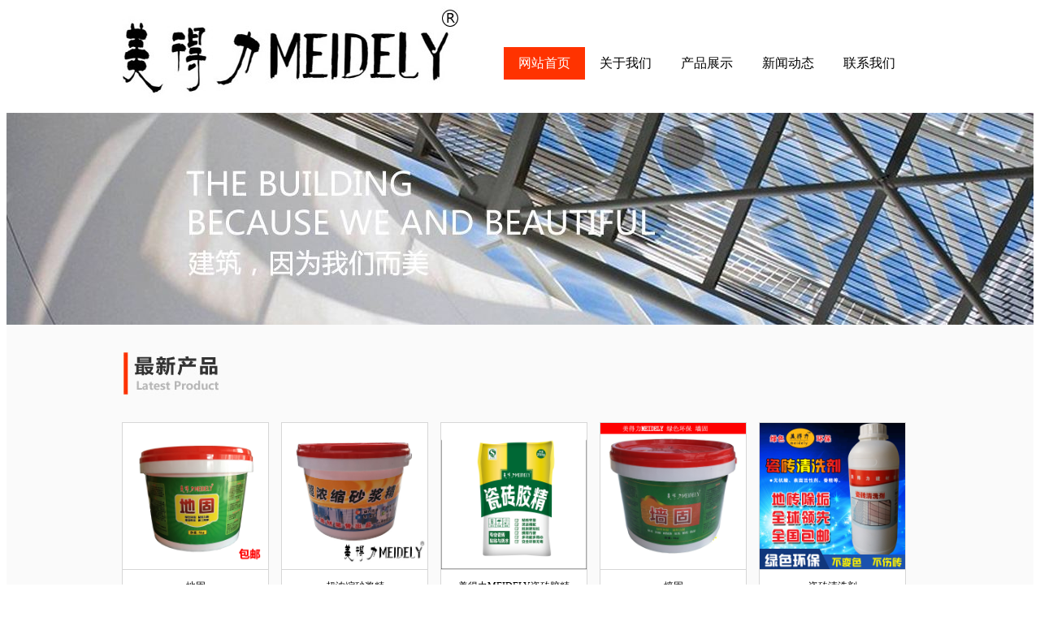

--- FILE ---
content_type: text/html
request_url: http://meidely.com/
body_size: 5328
content:
<!DOCTYPE html PUBLIC "-//W3C//DTD XHTML 1.0 Transitional//EN" "http://www.w3.org/TR/xhtml1/DTD/xhtml1-transitional.dtd">
<html xmlns="http://www.w3.org/1999/xhtml">
<head>

 <title>ͩ�����������������޹�˾</title>
<meta http-equiv="X-UA-Compatible" content="IE=EmulateIE7" />
    <meta name="Keywords" content="���������ĳ�,��������,����ɰ��,Ĩ�濹��ɰ��,�ۺ���ճ��ɰ��,��שճ��ɰ��,��ש���ɰ��,����ɰ��,��ˮ�ۣ�ɰ��������©����" />
    <meta name="Description" content="ͩ���з��������������ĳ���Ҫ�����޻�����ɰ��,����,�����,ճ���,����ɰ��,ɰ����,��ˮ��,��ש��ϴ���ȡ� ���蹺���޻�����ɰ��,����,�����,ճ���,����ɰ��,ɰ����,��ˮ��,��ϴ��������ϵͩ�����������������޹�˾,���ǽ߳�Ϊ��ҷ�������ڴ�������������ѯ��0556-6021306" />
    
<style type="text/css">
     
    </style>
    <link href="Css/ccs0.css" rel="stylesheet" type="text/css" />
</head>

<body>
<div id="top">
    <ul>
       <li><img alt="������MEIDELY����" src="Images/logo.jpg" /></li>
       <li style="width:566px;">
        <ul>
            <li class="lihover"><a href="index.htm">��վ��ҳ </a></li>
            <li><a href="about.htm">�������� </a></li>
            <li><a href="products.htm">��Ʒչʾ </a></li>
            <li><a href="news.htm">���Ŷ�̬ </a></li>
            <li><a  href="contactus.htm">��ϵ���� </a></li>
        </ul>
           </li>
    </ul>
</div>
<div id="C_3"></div>
<div id="C_4">
<div id="C_4_0">
</div>
<div id="product">
  <UL><LI><div><img src='Upload/20160809161935�ع�.jpg' title='�ع�'/></div><div class='p_title'><a target='_blank' href='Html/131152043782518375.htm'>�ع�</a></div></LI><LI><div><img src='Upload/2016080915582803.jpg' title='��Ũ��ɰ����'/></div><div class='p_title'><a target='_blank' href='Html/131152031122940139.htm'>��Ũ��ɰ����</a></div></LI><LI><div><img src='Upload/20160609211237zhutu.jpg' title='������MEIDELY��ש����'/></div><div class='p_title'><a target='_blank' href='Html/131099515598916886.htm'>������MEIDELY��ש����</a></div></LI><LI><div><img src='Upload/2016060921151820160609193844ǽ����ͼ.jpg' title='ǽ��'/></div><div class='p_title'><a target='_blank' href='Html/131099459435496452.htm'>ǽ��</a></div></LI><LI><div><img src='Upload/20150606223213TB1VwjMHXXXXXaWaFXXXXXXXXXX_!!0-item_pic.jpg' title='��ש��ϴ��'/></div><div class='p_title'><a target='_blank' href='Html/130780747372343750.htm'>��ש��ϴ��</a></div></LI></UL><UL><LI><div><img src='Upload/20150606222704TB1m5koHVXXXXcmXVXXXXXXXXXX_!!0-item_pic.jpg' title='MEIDELY������ɫ��ù��ϸ�ʹ�ש�����˹������ɫ��ˮ�����2kg'/></div><div class='p_title'><a target='_blank' href='Html/130780744277812500.htm'>MEIDELY������ɫ��ù...</a></div></LI><LI><div><img src='Upload/20150606222321��ש����װСͼ.jpg' title='��ש�� ��שճ�ϼ� ��ש����ש��ˮ ǿ����ճ��� 20KG ������'/></div><div class='p_title'><a target='_blank' href='Html/130780742044843750.htm'>��ש�� ��שճ�ϼ� ��ש����...</a></div></LI><LI><div><img src='Upload/20150606222141TB1chkUFVXXXXXTXFXXXXXXXXXX_!!0-item_pic.jpg' title='�ۺ��￹��ɰ����'/></div><div class='p_title'><a target='_blank' href='Html/130780741045156250.htm'>�ۺ��￹��ɰ����</a></div></LI><LI><div><img src='Upload/20150606221921TB1OAwCHXXXXXanXVXXXXXXXXXX_!!0-item_pic.jpg' title='��ש�� 5kgͰװ'/></div><div class='p_title'><a target='_blank' href='Html/130780739651250000.htm'>��ש�� 5kgͰװ</a></div></LI><LI><div><img src='Upload/20150606221508TB2dtdqcXXXXXb3XpXXXXXXXXXX_!!97244231.jpg' title='��Ũ��Һ��ɰ����2kgͰװ'/></div><div class='p_title'><a target='_blank' href='Html/130780737111875000.htm'>��Ũ��Һ��ɰ����2kgͰװ</a></div></LI></UL>
</div>
</div>
<div id="C_0"></div>
<div id="context_Na">
    <ul><li id="about"></li>
    <li id="news"></li></ul>
</div>
<div id="context">
  <ul>
      <li id="about_s">
         <div>
           &nbsp;&nbsp;&nbsp;&nbsp;&nbsp;&nbsp;
          �����������޹�˾���������š��й��Ķ���֮��ͩ���з�����ҵ԰����ͨ������������������������һ�廯���ִ��߿Ƽ�������ҵ������������������Ӫ��������Meidely���Ʒ�ˮͿ�ϡ�ճ���������ϡ�����ש���������ӷۡ����������ש�����ȼ�װ���Ϻ�ɰ����Ӽ����з������������ۡ�
         </div> 
         <a href="about.htm" target="_blank"><img alt="" src="Images/0008169_2_13_90.png" /></a>
          </li>
      <li id="news_s">
       <UL><LI><a target='_blank' href='Html/131145845701686744.htm'>����ש�չ�����ԭ�����</a>&nbsp;&nbsp;&nbsp;&nbsp;&nbsp;&nbsp;2016/8/2 12:09:26</LI><LI><a target='_blank' href='Html/130209193543906250.htm'>��ש����չ�����ʱ�з�������ԭ������Щ��</a>&nbsp;&nbsp;&nbsp;&nbsp;&nbsp;&nbsp;2013/7/13 11:12:30</LI><LI><a target='_blank' href='Html/130209214366093750.htm'>ˮ����ש����������שճ�����ש�Ƚ�</a>&nbsp;&nbsp;&nbsp;&nbsp;&nbsp;&nbsp;2013/7/13 11:04:58</LI><LI><a target='_blank' href='Html/130209214489531250.htm'>���ͱ��°�����������Ԫ����չ̽��</a>&nbsp;&nbsp;&nbsp;&nbsp;&nbsp;&nbsp;2013/3/19 11:23:11</LI><LI><a target='_blank' href='Html/130209214510625000.htm'>�����ౣ�¸ɷ�ɰ���Ĺ�������ǳ��</a>&nbsp;&nbsp;&nbsp;&nbsp;&nbsp;&nbsp;2013/3/19 11:20:53</LI></UL>
      </li>
  </ul>
</div>
<div id="C_1"></div>
<div id="food">��Ȩ���� Copyright(C)2013-2016 ͩ�����������������޹�˾ | ����/����֤���Ϊ����ICP��13014905�� | 
    ����֧�֣�Mrhu </br>Powered by MEIDELY</div>

</body>
</html>


--- FILE ---
content_type: text/css
request_url: http://meidely.com/Css/ccs0.css
body_size: 7122
content:
      body{font-family: 微软雅黑;}
      #top{ width:980px; height:131px; margin:0 auto;}
      #top ul { margin:0; padding:0; width:980px;}
      #top ul li{ float:left;list-style:none; height:131px; line-height:131px;}
      #top ul li ul{margin:0; padding:0;float: right;width:510px;}
      #top ul li ul li { width:100px; height:40px; line-height:40px; margin-top:50px; text-align:center;}
      #top ul li ul .lihover { width:100px; height:40px; line-height:40px; margin-top:50px; text-align:center;background-color: #FF3300; color: #FFFFFF}
      #top ul li ul li A {text-decoration:none; color:#000000;}
      #top ul li ul .lihover A { color:#FFFFFF; text-decoration:none;}
      #top ul li ul li:hover{background:#FF3300; filter : alpha(opacity=50);cursor: pointer; }
      #top ul li ul li A:hover{ color:#FFFFFF}
      #context {width:980px; height:120px; margin:0 auto;font-size:12px;}
      #context_Na{width:980px; height:100px; margin:0 auto;font-size:12px;}
      #context ul,#context_Na ul { margin:0; padding:0; width:980px;}
      #context ul li,#context_Na ul li{ float:left;list-style:none; height:131px; line-height:131px;}
      #context_Na ul #about{background-image: url('../Images/aboutus.jpg'); background-repeat: no-repeat; width: 550px; height: 100px}
      #context_Na ul #news{background-image: url('../Images/news.jpg'); background-repeat: no-repeat; height: 100px; width: 430px}
      #context ul #about_s{width: 500px; height: 120px; line-height:21px; padding:0 40px 0 10px;}
      #About{ margin:0 auto; width:980px; font-size:12px; height:100%;}
      #About ul{ margin: 30px 0 0 0; width:980px; padding:0;}
      #About ul #about_nav{width: 250px;line-height:21px;}
      #About ul li { list-style-type:none; float:left;}
      #About ul #about_nav ul { margin:0; padding:0; width:250px;background-color:  #BFBFBF; height:150px; }
      #About ul #about_nav ul li{ width:240px; height:30px;text-align:right; line-height:30px; padding-right:10px; font-size:14px; font-weight:bold; color:#FFFFFF;}
      #About ul #news_s{width: 680px; margin-left:50px; line-height:22px; height:100%}
      #About ul #about_nav .lihover {background-color: #FF3300; color: #FFFFFF}
      #About ul #about_nav ul li A,#About ul #about_nav .lihover A{color:#FFFFFF; text-decoration:none;}
      #About ul #news_s_N{font-size:18px; font-weight:bold; height:40px; line-height:40px; background-image: url('../Images/0008712_nei1_05_790.png'); height: 40px; width: 100%; background-repeat: no-repeat}
      #context ul #about_s img{ border:0;float:right; margin-right:10px; margin-top:10px;}
      #context ul #news_s{width: 430px}
      
      #context ul #news_s ul{ margin:0; padding:0 10px 0 20px; width:400px;}
      #context ul #news_s ul li{ height:22px; line-height:22px;width:410px; list-style-type:disc}
      #context ul #news_s ul li A{text-decoration:none;color:#000000;}
      #context ul #news_s ul li:hover{background:#FF3300; filter : alpha(opacity=50);cursor: pointer;}
      #context ul #news_s ul li A:hover{ color:#FFFFFF}
      #product{width:980px; margin:0 auto; height: 500px;}
      #product ul {margin:0; padding:0;}
      #product ul li{float:left; width:179px; list-style-type:none;border: 1px solid #D7D7D7; margin:0 15px 15px 0; background-color:#FFFFFF; font-size:12px;}
      #product ul li .p_title{ height:40px; line-height:40px; text-align:center; width:100%;border-top: 1px solid #D7D7D7;}
      #product ul li .p_title A{ color:#000000; text-decoration:none;}
      #product ul li img { width:179px; height:180px; border:0px;}
      #About ul #about_nav ul li:hover, #product ul li:hover{background:#FF3300; filter : alpha(opacity=50);cursor: pointer;}
      #product ul li A:hover{ color:#FFFFFF}
      #food{ text-align:center; height:40px; line-height:40px; font-size:12px;}
      #C_0{width:100%;border-top: 1px solid #D7D7D7;height:5px;}
      #C_1{width:100%;border-top: 1px solid #D7D7D7; height:10px; margin-top:25px;}
      #C_3{padding:0; margin:0;background-image: url('../Images/ZJ0.jpeg'); width: 100%; height: 261px;}
      #C_4{width:100%; height:600px;background-color:#FAFAFA;}
      #C_4_0{background-position: -15px;width:980px; margin:0 auto; height: 120px; background-image: url('../Images/productnv.jpg'); background-repeat: no-repeat; }

#About ul #news_s #Pro_Texts UL{ margin:0; padding:0;width:680px;}
#About ul #news_s #Pro_Texts UL LI { float:left; list-style:none; margin: 5px 8px 0 0;}
#About ul #news_s #Pro_Texts UL LI Div{border: 1px solid #C0C0C0; width:160px; height:150px;}
#About ul #news_s #Pro_Texts UL LI Div A{text-decoration:none;color:#000000;}
#About ul #news_s #Pro_Texts UL LI Div A:hover,#new UL Li A:hover{ color:#FFFFFF}
#new UL Li:hover, #About ul #news_s #Pro_Texts UL LI:hover{background:#FF3300; filter : alpha(opacity=50);cursor: pointer; }
#About ul #news_s #Pro_Texts UL LI Div img{width:150px; height:140px; margin:5px; border:0;}
#About ul #news_s #Pro_Texts UL LI #p_title{width:160px; overflow:hidden; height:24px; line-height:24px; text-align:center; border:0}
#About ul #news_s #Pro_Texts{ width:675px; height:100%; padding-left:5px; overflow:hidden;
}
#But{width:580px; height:28px; line-height:28px; background-color:#F5F5F5; text-align:right; padding-right:100px; margin-top:10px;}
#But A ,#Products UL LI A,#Head A{ cursor:pointer;}

#newsv{ padding:0 10px 0 0; width:670px}
#Newsv_title{ text-align:center; font-size:18px; font-weight:bold; line-height:45px; height:45px;}
#Newsv_autt,#Newsv_tool{ height:24px; line-height:24px; text-align:right; padding-right:80px; background-color:#F2F2F2; margin-bottom:5px;}
#Newsv_text{height: auto !important;min-height: 0px;max-height:100000px; line-height:21px; overflow:hidden;}
#Newsv_text .syt{color:Blue; font-weight:bold; font-size:14px;}
#New_authorrr{float: left; width: 500px;}
#CiShu{float: left; width: 80px; text-align: left;}
#newv_img{ text-align:center;}
#Products{ height:230px; padding:10px 0 10px 0;border-bottom-style: solid; border-bottom-width: 1px; border-bottom-color: #CCCCCC; margin-bottom:10px;}
#Products UL{ margin:0; padding:0;}
#Products UL LI{ float:left; list-style-type:none; line-height:30px; padding-right:20px;}
#Products UL LI A img{ border:0;}

#new {padding:10px 0 0 10px;height: auto !important;min-height: 0px;max-height:3500px; line-height:21px; overflow:hidden;}
#new UL{ margin:0; padding:0; height:100%}
#new UL Li{ height:25px; line-height:25px; font-size:12px; padding-left:10px; width:670px;list-style-type:disc}
#new UL Li A{ text-decoration:none; color:#000000;}
#contactus ul { margin:0; padding:0; width:670px;}
#contactus ul li{ width:670px; height:35px; line-height:35px;}

.title{color: #146200; font-weight: bold; font-size: 14px; padding: 5px 0 5px 5px; margin-top:10px;}
.tb0{ height:25px; text-align:right;}
.tb1{ width:480px; height:25px;}
.input{ width:300px;}
.input_But{font-size: 12px;color: white; border:0px; width:50px; height:21px; line-height:21px; margin:10px 0 0 50px; background-color: #B52125;}
